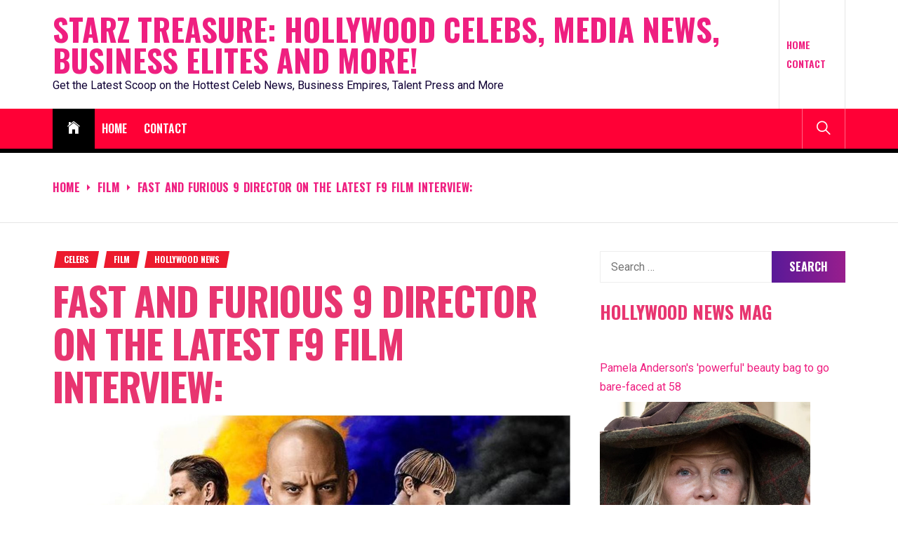

--- FILE ---
content_type: text/html; charset=UTF-8
request_url: https://www.starztreasure.com/fast-and-furious-9-director-on-the-latest-f9-film-interview/
body_size: 10331
content:
<!DOCTYPE html>
<html lang="en"
	prefix="og: https://ogp.me/ns#" >
<head>
    <meta charset="UTF-8">
    <meta name="viewport" content="width=device-width, initial-scale=1.0, maximum-scale=1.0, user-scalable=no"/>
    <link rel="profile" href="http://gmpg.org/xfn/11">
    <link rel="pingback" href="https://www.starztreasure.com/xmlrpc.php">
	<meta name="google-site-verification" content="BDodY58UOiYDJ8nRBdvBU08Ubp1hO8VMH53jsfjMo4Y" />
    <title>FAST AND FURIOUS 9 DIRECTOR ON THE LATEST F9 FILM INTERVIEW: - Starz Treasure: Hollywood CELEBS, Media News, Business Elites and More!</title>

		<!-- All in One SEO 4.1.0.1 -->
		<meta name="description" content="‘F9: The Fast Saga’ Director Justin Lin Breaks Down the Film’s New Trailer TAKE A LOOK BELOW:"/>
		<link rel="canonical" href="https://www.starztreasure.com/fast-and-furious-9-director-on-the-latest-f9-film-interview/" />
		<meta property="og:site_name" content="Starz Treasure: Hollywood CELEBS, Media News, Business Elites and More!   - Get the Latest Scoop on the Hottest Celeb News, Business Empires, Talent Press and More" />
		<meta property="og:type" content="article" />
		<meta property="og:title" content="FAST AND FURIOUS 9 DIRECTOR ON THE LATEST F9 FILM INTERVIEW: - Starz Treasure: Hollywood CELEBS, Media News, Business Elites and More!" />
		<meta property="og:description" content="‘F9: The Fast Saga’ Director Justin Lin Breaks Down the Film’s New Trailer TAKE A LOOK BELOW:" />
		<meta property="og:url" content="https://www.starztreasure.com/fast-and-furious-9-director-on-the-latest-f9-film-interview/" />
		<meta property="article:published_time" content="2021-02-04T22:53:00Z" />
		<meta property="article:modified_time" content="2021-04-17T23:24:31Z" />
		<meta name="twitter:card" content="summary" />
		<meta name="twitter:domain" content="www.starztreasure.com" />
		<meta name="twitter:title" content="FAST AND FURIOUS 9 DIRECTOR ON THE LATEST F9 FILM INTERVIEW: - Starz Treasure: Hollywood CELEBS, Media News, Business Elites and More!" />
		<meta name="twitter:description" content="‘F9: The Fast Saga’ Director Justin Lin Breaks Down the Film’s New Trailer TAKE A LOOK BELOW:" />
		<script type="application/ld+json" class="aioseo-schema">
			{"@context":"https:\/\/schema.org","@graph":[{"@type":"WebSite","@id":"https:\/\/www.starztreasure.com\/#website","url":"https:\/\/www.starztreasure.com\/","name":"Starz Treasure: Hollywood CELEBS, Media News, Business Elites and More!","description":"Get the Latest Scoop on the Hottest Celeb News, Business Empires, Talent Press and More","publisher":{"@id":"https:\/\/www.starztreasure.com\/#organization"}},{"@type":"Organization","@id":"https:\/\/www.starztreasure.com\/#organization","name":"Starz Treasure: Hollywood CELEBS, Media News, Business Elites and More!","url":"https:\/\/www.starztreasure.com\/"},{"@type":"BreadcrumbList","@id":"https:\/\/www.starztreasure.com\/fast-and-furious-9-director-on-the-latest-f9-film-interview\/#breadcrumblist","itemListElement":[{"@type":"ListItem","@id":"https:\/\/www.starztreasure.com\/#listItem","position":"1","item":{"@id":"https:\/\/www.starztreasure.com\/#item","name":"Home","description":"Starz Treasure: Hollywood CELEBS, Media News, Business Elites and More! Get the Latest Scoop on the Hottest Celeb News, Business Empires, Talent Press and More","url":"https:\/\/www.starztreasure.com\/"},"nextItem":"https:\/\/www.starztreasure.com\/fast-and-furious-9-director-on-the-latest-f9-film-interview\/#listItem"},{"@type":"ListItem","@id":"https:\/\/www.starztreasure.com\/fast-and-furious-9-director-on-the-latest-f9-film-interview\/#listItem","position":"2","item":{"@id":"https:\/\/www.starztreasure.com\/fast-and-furious-9-director-on-the-latest-f9-film-interview\/#item","name":"FAST AND FURIOUS 9 DIRECTOR ON THE LATEST F9 FILM INTERVIEW:","description":"\u2018F9: The Fast Saga\u2019 Director Justin Lin Breaks Down the Film\u2019s New Trailer TAKE A LOOK BELOW:","url":"https:\/\/www.starztreasure.com\/fast-and-furious-9-director-on-the-latest-f9-film-interview\/"},"previousItem":"https:\/\/www.starztreasure.com\/#listItem"}]},{"@type":"Person","@id":"https:\/\/www.starztreasure.com\/author\/admin\/#author","url":"https:\/\/www.starztreasure.com\/author\/admin\/","name":"admin","image":{"@type":"ImageObject","@id":"https:\/\/www.starztreasure.com\/fast-and-furious-9-director-on-the-latest-f9-film-interview\/#authorImage","url":"https:\/\/secure.gravatar.com\/avatar\/ca9f4474f432e0b4f7c71a57480c7695?s=96&d=mm&r=g","width":"96","height":"96","caption":"admin"}},{"@type":"WebPage","@id":"https:\/\/www.starztreasure.com\/fast-and-furious-9-director-on-the-latest-f9-film-interview\/#webpage","url":"https:\/\/www.starztreasure.com\/fast-and-furious-9-director-on-the-latest-f9-film-interview\/","name":"FAST AND FURIOUS 9 DIRECTOR ON THE LATEST F9 FILM INTERVIEW: - Starz Treasure: Hollywood CELEBS, Media News, Business Elites and More!","description":"\u2018F9: The Fast Saga\u2019 Director Justin Lin Breaks Down the Film\u2019s New Trailer TAKE A LOOK BELOW:","inLanguage":"en","isPartOf":{"@id":"https:\/\/www.starztreasure.com\/#website"},"breadcrumb":{"@id":"https:\/\/www.starztreasure.com\/fast-and-furious-9-director-on-the-latest-f9-film-interview\/#breadcrumblist"},"author":"https:\/\/www.starztreasure.com\/fast-and-furious-9-director-on-the-latest-f9-film-interview\/#author","creator":"https:\/\/www.starztreasure.com\/fast-and-furious-9-director-on-the-latest-f9-film-interview\/#author","image":{"@type":"ImageObject","@id":"https:\/\/www.starztreasure.com\/#mainImage","url":"https:\/\/www.starztreasure.com\/wp-content\/uploads\/2021\/04\/pjimage-49-2.jpg","width":"1200","height":"800"},"primaryImageOfPage":{"@id":"https:\/\/www.starztreasure.com\/fast-and-furious-9-director-on-the-latest-f9-film-interview\/#mainImage"},"datePublished":"2021-02-04T22:53:00+00:00","dateModified":"2021-04-17T23:24:31+00:00"},{"@type":"BlogPosting","@id":"https:\/\/www.starztreasure.com\/fast-and-furious-9-director-on-the-latest-f9-film-interview\/#blogposting","name":"FAST AND FURIOUS 9 DIRECTOR ON THE LATEST F9 FILM INTERVIEW: - Starz Treasure: Hollywood CELEBS, Media News, Business Elites and More!","description":"\u2018F9: The Fast Saga\u2019 Director Justin Lin Breaks Down the Film\u2019s New Trailer TAKE A LOOK BELOW:","headline":"FAST AND FURIOUS 9 DIRECTOR ON THE LATEST F9 FILM INTERVIEW:","author":{"@id":"https:\/\/www.starztreasure.com\/author\/admin\/#author"},"publisher":{"@id":"https:\/\/www.starztreasure.com\/#organization"},"datePublished":"2021-02-04T22:53:00+00:00","dateModified":"2021-04-17T23:24:31+00:00","articleSection":"Celebs, Film, Hollywood News, DIRECTOR FAST AND FURIOUS 9, FAST AND FURIOUS 9","mainEntityOfPage":{"@id":"https:\/\/www.starztreasure.com\/fast-and-furious-9-director-on-the-latest-f9-film-interview\/#webpage"},"isPartOf":{"@id":"https:\/\/www.starztreasure.com\/fast-and-furious-9-director-on-the-latest-f9-film-interview\/#webpage"},"image":{"@type":"ImageObject","@id":"https:\/\/www.starztreasure.com\/#articleImage","url":"https:\/\/www.starztreasure.com\/wp-content\/uploads\/2021\/04\/pjimage-49-2.jpg","width":"1200","height":"800"}}]}
		</script>
		<!-- All in One SEO -->


<!-- Open Graph Meta Tags generated by MashShare 3.7.9 - https://mashshare.net -->
<meta property="og:type" content="article" /> 
<meta property="og:title" content="FAST AND FURIOUS 9 DIRECTOR ON THE LATEST F9 FILM INTERVIEW:" />
<meta property="og:description" content="'F9: The Fast Saga' Director Justin Lin Breaks Down the Film's New Trailer TAKE A LOOK BELOW:      https://www.youtube.com/watch?v=5PvfDJf1eGg" />
<meta property="og:image" content="https://www.starztreasure.com/wp-content/uploads/2021/04/pjimage-49-2.jpg" />
<meta property="og:url" content="https://www.starztreasure.com/fast-and-furious-9-director-on-the-latest-f9-film-interview/" />
<meta property="og:site_name" content="Starz Treasure: Hollywood CELEBS, Media News, Business Elites and More!  " />
<meta property="article:published_time" content="2021-02-04T22:53:00+00:00" />
<meta property="article:modified_time" content="2021-04-17T23:24:31+00:00" />
<meta property="og:updated_time" content="2021-04-17T23:24:31+00:00" />
<!-- Open Graph Meta Tags generated by MashShare 3.7.9 - https://www.mashshare.net -->
<!-- Twitter Card generated by MashShare 3.7.9 - https://www.mashshare.net -->
<meta property="og:image:width" content="1200" />
<meta property="og:image:height" content="800" />
<meta name="twitter:card" content="summary_large_image">
<meta name="twitter:title" content="FAST AND FURIOUS 9 DIRECTOR ON THE LATEST F9 FILM INTERVIEW:">
<meta name="twitter:description" content="'F9: The Fast Saga' Director Justin Lin Breaks Down the Film's New Trailer TAKE A LOOK BELOW:      https://www.youtube.com/watch?v=5PvfDJf1eGg">
<meta name="twitter:image" content="https://www.starztreasure.com/wp-content/uploads/2021/04/pjimage-49-2.jpg">
<!-- Twitter Card generated by MashShare 3.7.9 - https://www.mashshare.net -->

<link rel='dns-prefetch' href='//fonts.googleapis.com' />
<link rel='dns-prefetch' href='//s.w.org' />
<link rel="alternate" type="application/rss+xml" title="Starz Treasure: Hollywood CELEBS, Media News, Business Elites and More!   &raquo; Feed" href="https://www.starztreasure.com/feed/" />
<link rel="alternate" type="application/rss+xml" title="Starz Treasure: Hollywood CELEBS, Media News, Business Elites and More!   &raquo; Comments Feed" href="https://www.starztreasure.com/comments/feed/" />
<link rel="alternate" type="application/rss+xml" title="Starz Treasure: Hollywood CELEBS, Media News, Business Elites and More!   &raquo; FAST AND FURIOUS 9 DIRECTOR ON THE LATEST F9 FILM INTERVIEW: Comments Feed" href="https://www.starztreasure.com/fast-and-furious-9-director-on-the-latest-f9-film-interview/feed/" />
		<!-- This site uses the Google Analytics by MonsterInsights plugin v7.17.0 - Using Analytics tracking - https://www.monsterinsights.com/ -->
		<!-- Note: MonsterInsights is not currently configured on this site. The site owner needs to authenticate with Google Analytics in the MonsterInsights settings panel. -->
					<!-- No UA code set -->
				<!-- / Google Analytics by MonsterInsights -->
				<script type="text/javascript">
			window._wpemojiSettings = {"baseUrl":"https:\/\/s.w.org\/images\/core\/emoji\/13.0.1\/72x72\/","ext":".png","svgUrl":"https:\/\/s.w.org\/images\/core\/emoji\/13.0.1\/svg\/","svgExt":".svg","source":{"concatemoji":"https:\/\/www.starztreasure.com\/wp-includes\/js\/wp-emoji-release.min.js?ver=5.7.14"}};
			!function(e,a,t){var n,r,o,i=a.createElement("canvas"),p=i.getContext&&i.getContext("2d");function s(e,t){var a=String.fromCharCode;p.clearRect(0,0,i.width,i.height),p.fillText(a.apply(this,e),0,0);e=i.toDataURL();return p.clearRect(0,0,i.width,i.height),p.fillText(a.apply(this,t),0,0),e===i.toDataURL()}function c(e){var t=a.createElement("script");t.src=e,t.defer=t.type="text/javascript",a.getElementsByTagName("head")[0].appendChild(t)}for(o=Array("flag","emoji"),t.supports={everything:!0,everythingExceptFlag:!0},r=0;r<o.length;r++)t.supports[o[r]]=function(e){if(!p||!p.fillText)return!1;switch(p.textBaseline="top",p.font="600 32px Arial",e){case"flag":return s([127987,65039,8205,9895,65039],[127987,65039,8203,9895,65039])?!1:!s([55356,56826,55356,56819],[55356,56826,8203,55356,56819])&&!s([55356,57332,56128,56423,56128,56418,56128,56421,56128,56430,56128,56423,56128,56447],[55356,57332,8203,56128,56423,8203,56128,56418,8203,56128,56421,8203,56128,56430,8203,56128,56423,8203,56128,56447]);case"emoji":return!s([55357,56424,8205,55356,57212],[55357,56424,8203,55356,57212])}return!1}(o[r]),t.supports.everything=t.supports.everything&&t.supports[o[r]],"flag"!==o[r]&&(t.supports.everythingExceptFlag=t.supports.everythingExceptFlag&&t.supports[o[r]]);t.supports.everythingExceptFlag=t.supports.everythingExceptFlag&&!t.supports.flag,t.DOMReady=!1,t.readyCallback=function(){t.DOMReady=!0},t.supports.everything||(n=function(){t.readyCallback()},a.addEventListener?(a.addEventListener("DOMContentLoaded",n,!1),e.addEventListener("load",n,!1)):(e.attachEvent("onload",n),a.attachEvent("onreadystatechange",function(){"complete"===a.readyState&&t.readyCallback()})),(n=t.source||{}).concatemoji?c(n.concatemoji):n.wpemoji&&n.twemoji&&(c(n.twemoji),c(n.wpemoji)))}(window,document,window._wpemojiSettings);
		</script>
		<style type="text/css">
img.wp-smiley,
img.emoji {
	display: inline !important;
	border: none !important;
	box-shadow: none !important;
	height: 1em !important;
	width: 1em !important;
	margin: 0 .07em !important;
	vertical-align: -0.1em !important;
	background: none !important;
	padding: 0 !important;
}
</style>
	<link rel='stylesheet' id='wp-block-library-css'  href='https://www.starztreasure.com/wp-includes/css/dist/block-library/style.min.css?ver=5.7.14' type='text/css' media='all' />
<link rel='stylesheet' id='mashsb-styles-css'  href='https://www.starztreasure.com/wp-content/plugins/mashsharer/assets/css/mashsb.min.css?ver=3.7.9' type='text/css' media='all' />
<style id='mashsb-styles-inline-css' type='text/css'>
.mashsb-count {color:#cccccc;}@media only screen and (min-width:568px){.mashsb-buttons a {min-width: 177px;}}
</style>
<link rel='stylesheet' id='rss-retriever-css'  href='https://www.starztreasure.com/wp-content/plugins/wp-rss-retriever/inc/css/rss-retriever.css?ver=1.6.5' type='text/css' media='all' />
<link rel='stylesheet' id='true-news-google-fonts-css'  href='https://fonts.googleapis.com/css?family=Roboto:300,300i,400,400i,500,500i,700,700i|Oswald:400,500,600,700&#038;display=swap' type='text/css' media='all' />
<link rel='stylesheet' id='ionicons-css'  href='https://www.starztreasure.com/wp-content/themes/true-news/assets/libraries/ionicons/css/ionicons.min.css?ver=5.7.14' type='text/css' media='all' />
<link rel='stylesheet' id='magnific-popup-css'  href='https://www.starztreasure.com/wp-content/themes/true-news/assets/libraries/magnific-popup/magnific-popup.css?ver=5.7.14' type='text/css' media='all' />
<link rel='stylesheet' id='slick-css'  href='https://www.starztreasure.com/wp-content/themes/true-news/assets/libraries/slick/css/slick.min.css?ver=5.7.14' type='text/css' media='all' />
<link rel='stylesheet' id='true-news-style-css'  href='https://www.starztreasure.com/wp-content/themes/true-news/style.css?ver=5.7.14' type='text/css' media='all' />
<style id='true-news-style-inline-css' type='text/css'>
body, input, select, textarea{color:#100035}a, a:visited{color:#ef1f80}h1, h2, h3, h4, h5, h6, .entry-title a, .twp-latest-tab ul li .twp-latest-filter{color:#e83570}
</style>
<link rel='stylesheet' id='recent-posts-widget-with-thumbnails-public-style-css'  href='https://www.starztreasure.com/wp-content/plugins/recent-posts-widget-with-thumbnails/public.css?ver=7.0.2' type='text/css' media='all' />
<script type='text/javascript' src='https://www.starztreasure.com/wp-includes/js/jquery/jquery.min.js?ver=3.5.1' id='jquery-core-js'></script>
<script type='text/javascript' src='https://www.starztreasure.com/wp-includes/js/jquery/jquery-migrate.min.js?ver=3.3.2' id='jquery-migrate-js'></script>
<script type='text/javascript' id='mashsb-js-extra'>
/* <![CDATA[ */
var mashsb = {"shares":"61","round_shares":"1","animate_shares":"1","dynamic_buttons":"0","share_url":"https:\/\/www.starztreasure.com\/fast-and-furious-9-director-on-the-latest-f9-film-interview\/","title":"FAST+AND+FURIOUS+9+DIRECTOR+ON+THE+LATEST+F9+FILM+INTERVIEW%3A","image":"https:\/\/www.starztreasure.com\/wp-content\/uploads\/2021\/04\/pjimage-49-2.jpg","desc":"'F9: The Fast Saga' Director Justin Lin Breaks Down the Film's New Trailer TAKE A LOOK BELOW: \n\n\n\n\nhttps:\/\/www.youtube.com\/watch?v=5PvfDJf1eGg","hashtag":"","subscribe":"content","subscribe_url":"","activestatus":"1","singular":"1","twitter_popup":"1","refresh":"0","nonce":"0a9c84ac97","postid":"93","servertime":"1768844412","ajaxurl":"https:\/\/www.starztreasure.com\/wp-admin\/admin-ajax.php"};
/* ]]> */
</script>
<script type='text/javascript' src='https://www.starztreasure.com/wp-content/plugins/mashsharer/assets/js/mashsb.min.js?ver=3.7.9' id='mashsb-js'></script>
<script type='text/javascript' src='https://www.starztreasure.com/wp-content/plugins/cornerstone/js/lib.core.js?ver=0.7.8' id='cnr_core-js'></script>
<link rel="https://api.w.org/" href="https://www.starztreasure.com/wp-json/" /><link rel="alternate" type="application/json" href="https://www.starztreasure.com/wp-json/wp/v2/posts/93" /><link rel="EditURI" type="application/rsd+xml" title="RSD" href="https://www.starztreasure.com/xmlrpc.php?rsd" />
<link rel="wlwmanifest" type="application/wlwmanifest+xml" href="https://www.starztreasure.com/wp-includes/wlwmanifest.xml" /> 
<meta name="generator" content="WordPress 5.7.14" />
<link rel='shortlink' href='https://www.starztreasure.com/?p=93' />
<link rel="alternate" type="application/json+oembed" href="https://www.starztreasure.com/wp-json/oembed/1.0/embed?url=https%3A%2F%2Fwww.starztreasure.com%2Ffast-and-furious-9-director-on-the-latest-f9-film-interview%2F" />
<link rel="alternate" type="text/xml+oembed" href="https://www.starztreasure.com/wp-json/oembed/1.0/embed?url=https%3A%2F%2Fwww.starztreasure.com%2Ffast-and-furious-9-director-on-the-latest-f9-film-interview%2F&#038;format=xml" />
<link rel="pingback" href="https://www.starztreasure.com/xmlrpc.php"><script type="text/javascript">/* <![CDATA[ */(function($){if ( CNR ) $.extend(CNR, {"context":["public","user_guest"]});})(jQuery);/* ]]> */</script>
<link rel="icon" href="https://www.starztreasure.com/wp-content/uploads/2021/04/cropped-high-voltage_26a1-32x32.png" sizes="32x32" />
<link rel="icon" href="https://www.starztreasure.com/wp-content/uploads/2021/04/cropped-high-voltage_26a1-192x192.png" sizes="192x192" />
<link rel="apple-touch-icon" href="https://www.starztreasure.com/wp-content/uploads/2021/04/cropped-high-voltage_26a1-180x180.png" />
<meta name="msapplication-TileImage" content="https://www.starztreasure.com/wp-content/uploads/2021/04/cropped-high-voltage_26a1-270x270.png" />
</head>
<body class="post-template-default single single-post postid-93 single-format-standard column-layout-2 right-sidebar">


<div id="page" class="site">
    <a class="skip-link screen-reader-text" href="#content">Skip to content</a>
    <div class="twp-site-wrapper">

        
        <div class="twp-site-content">

        <header id="masthead" class="site-header header-affix site-header-1" role="banner">

           <div class="header-affixbar header-affix-follow">
            <div class="wrapper">
                <div class="twp-row-flex">
                    <div class="topbar-left">
                        <div class="site-branding affix-site-branding">
                                                                <div class="site-title twp-affix-title">
                                        <a href="https://www.starztreasure.com/" rel="home">Starz Treasure: Hollywood CELEBS, Media News, Business Elites and More!  </a>
                                    </div>
                                                        </div>
                    </div>
                    <div class="topbar-center">
                        <div class="topbar-items">
                            <div class="topbar-item">
                                        <div class="twp-mid-affixbar">
            <div id="twp-current-read">

                <div id="twp-current-read-bg" class="twp-read-slideup current-read-animated"></div>
                
                    <span class="current-news-title twp-delay-animated1">
                      Reading Now                    </span>
                    <span class="breaking-news-headline twp-delay-animated2 twp-read-fadein current-read-marquee">
                        FAST AND FURIOUS 9 DIRECTOR ON THE LATEST F9 FILM INTERVIEW:                    </span>

                
            </div>
        </div>
                                </div>
                        </div>
                    </div>
                    <div class="topbar-right">
                        <div class="topbar-items">
                            <div class="topbar-item">
                                <div class="social-icons">
                                                                    </div>
                            </div>
                        </div>
                    </div>
                </div>
            </div>
        </div>
    
    <div class="header-topbar header-border">
        <div class="wrapper">
            <div class="twp-row-flex">
                <div class="topbar-left">
                    
        <div class="site-branding">

            
                <div class="site-title"><a href="https://www.starztreasure.com/" rel="home">Starz Treasure: Hollywood CELEBS, Media News, Business Elites and More!  </a>
                </div>

            
                <p class="site-description">Get the Latest Scoop on the Hottest Celeb News, Business Empires, Talent Press and More</p>

            
        </div><!-- .site-branding -->
                        </div>

                <div class="topbar-right">
                    <div class="topbar-items">
                                    <div class="topbar-item">
                <div class="twp-topnav-area">
                    <div class="menu"><ul id="top-menu" class="menu"><li id="menu-item-171" class="menu-item menu-item-type-custom menu-item-object-custom menu-item-home menu-item-171"><div class="submenu-wrapper"><a href="https://www.starztreasure.com/">Home</a></div><!-- .submenu-wrapper --></li>
<li id="menu-item-172" class="menu-item menu-item-type-custom menu-item-object-custom menu-item-172"><div class="submenu-wrapper"><a href="https://www.starztreasure.com/contact/">CONTACT</a></div><!-- .submenu-wrapper --></li>
</ul></div>                </div>
            </div>

                                
                            </div>
                </div>
            </div>
        </div>
    </div>

    <div class="header-navigation header-bg header-affix-follow header-affixnav header-border">
        <div class="wrapper">
            <div class="twp-row-flex">

                        <nav id="site-navigation" class="main-navigation" role="navigation">
            <button type="button" id="toggle-target" class="twp-btn toggle-menu twp-btn-transparent" aria-controls="primary-menu" aria-expanded="false">
                 <span class="screen-reader-text">
                    Primary Menu                </span>
                <i class="ham"></i>
            </button>
            <div class="twp-navigation-area">
                <div class="menu"><ul id="primary-menu" class="menu"><li class="brand-home"><a title="Home" href="https://www.starztreasure.com"><span class='icon ion-ios-home'></span></a></li><li class="menu-item menu-item-type-custom menu-item-object-custom menu-item-home menu-item-171"><div class="submenu-wrapper"><a href="https://www.starztreasure.com/">Home</a></div><!-- .submenu-wrapper --></li>
<li class="menu-item menu-item-type-custom menu-item-object-custom menu-item-172"><div class="submenu-wrapper"><a href="https://www.starztreasure.com/contact/">CONTACT</a></div><!-- .submenu-wrapper --></li>
</ul></div>            </div>
        </nav>
        
                <div class="nav-right">
                    <div class="navbar-items">
                                
        
        
                    <div class="navbar-item">
                <button type="button" id="icon-search" class="twp-btn twp-navbar-btn twp-btn-transparent">
                    <i class="ion ion-ios-search meta-icon meta-icon-large"></i>
                </button>
            </div>
                            </div>
                </div>
                
            </div>
        </div>
    </div>

        </header>
        
        <div id="content" class="site-content">

        
            <div class="block-elements block-elements-breadcrumb">
                <div class="wrapper">

                    <nav role="navigation" aria-label="Breadcrumbs" class="breadcrumb-trail breadcrumbs" itemprop="breadcrumb"><ul class="trail-items" itemscope itemtype="http://schema.org/BreadcrumbList"><meta name="numberOfItems" content="3" /><meta name="itemListOrder" content="Ascending" /><li itemprop="itemListElement" itemscope itemtype="http://schema.org/ListItem" class="trail-item trail-begin"><a href="https://www.starztreasure.com/" rel="home" itemprop="item"><span itemprop="name">Home</span></a><meta itemprop="position" content="1" /></li><li itemprop="itemListElement" itemscope itemtype="http://schema.org/ListItem" class="trail-item"><a href="https://www.starztreasure.com/category/film/" itemprop="item"><span itemprop="name">Film</span></a><meta itemprop="position" content="2" /></li><li itemprop="itemListElement" itemscope itemtype="http://schema.org/ListItem" class="trail-item trail-end"><a href="https://www.starztreasure.com/fast-and-furious-9-director-on-the-latest-f9-film-interview/" itemprop="item"><span itemprop="name">FAST AND FURIOUS 9 DIRECTOR ON THE LATEST F9 FILM INTERVIEW:</span></a><meta itemprop="position" content="3" /></li></ul></nav>
                    
                        
                        
                </div>
            </div>
        	<div class="block-elements block-elements-single">
		<div class="wrapper">
			<div class="twp-row">

				<div id="primary" class="content-area ">
					<main id="main" class="site-main" role="main">

						
<article id="post-93" class="post-93 post type-post status-publish format-standard has-post-thumbnail hentry category-celebs category-film category-hollywood-news tag-director-fast-and-furious-9 tag-fast-and-furious-9">


        <div class="meta-categories-3">

            <div class="entry-meta entry-meta-categories"><span class="cat-links"><ul class="post-categories">
	<li><a href="https://www.starztreasure.com/category/celebs/" rel="category tag">Celebs</a></li>
	<li><a href="https://www.starztreasure.com/category/film/" rel="category tag">Film</a></li>
	<li><a href="https://www.starztreasure.com/category/hollywood-news/" rel="category tag">Hollywood News</a></li></ul></span></div>
        </div>

		<header class="entry-header entry-header-1">

			<h1 class="entry-title">

	            FAST AND FURIOUS 9 DIRECTOR ON THE LATEST F9 FILM INTERVIEW:
	            
	        </h1>

		</header>

	
	
		<div class="post-thumbnail">

			
				
                
                    <img src="https://www.starztreasure.com/wp-content/uploads/2021/04/pjimage-49-2.jpg"  title="FAST AND FURIOUS 9 DIRECTOR ON THE LATEST F9 FILM INTERVIEW:" alt="FAST AND FURIOUS 9 DIRECTOR ON THE LATEST F9 FILM INTERVIEW:">

                
            
			
		</div>

		
	<div class="twp-content-wraper">

		
		
			<div class="entry-content">

				<aside class="mashsb-container mashsb-main mashsb-stretched"><div class="mashsb-box"><div class="mashsb-count mash-large" style="float:left;"><div class="counts mashsbcount">61</div><span class="mashsb-sharetext">SOCIAL SHARES</span></div><div class="mashsb-buttons"><a class="mashicon-facebook mash-large mash-center mashsb-noshadow" href="https://www.facebook.com/sharer.php?u=https%3A%2F%2Fwww.starztreasure.com%2Ffast-and-furious-9-director-on-the-latest-f9-film-interview%2F" target="_top" rel="nofollow"><span class="icon"></span><span class="text">Share</span></a><a class="mashicon-twitter mash-large mash-center mashsb-noshadow" href="https://twitter.com/intent/tweet?text=FAST%20AND%20FURIOUS%209%20DIRECTOR%20ON%20THE%20LATEST%20F9%20FILM%20INTERVIEW%3A&url=https://www.starztreasure.com/fast-and-furious-9-director-on-the-latest-f9-film-interview/" target="_top" rel="nofollow"><span class="icon"></span><span class="text">Tweet</span></a><div class="onoffswitch2 mash-large mashsb-noshadow" style="display:none;"></div></div>
            </div>
                <div style="clear:both;"></div><div class="mashsb-toggle-container"></div></aside>
            <!-- Share buttons by mashshare.net - Version: 3.7.9-->
<p><strong>&#8216;F9: The Fast Saga&#8217; Director Justin Lin Breaks Down the Film&#8217;s New Trailer</strong> TAKE A LOOK BELOW: </p>



<figure class="wp-block-embed is-type-video is-provider-youtube wp-block-embed-youtube wp-embed-aspect-16-9 wp-has-aspect-ratio"><div class="wp-block-embed__wrapper">
<iframe loading="lazy" title="&#039;F9: The Fast Saga&#039; Director Justin Lin Breaks Down the Film&#039;s New Trailer" width="1000" height="563" src="https://www.youtube.com/embed/5PvfDJf1eGg?feature=oembed" frameborder="0" allow="accelerometer; autoplay; clipboard-write; encrypted-media; gyroscope; picture-in-picture" allowfullscreen></iframe>
</div></figure>

			</div>


		
		
	</div>


</article>


<div id="comments" class="comments-area ">

		<div id="respond" class="comment-respond">
		<h3 id="reply-title" class="comment-reply-title">Leave a Reply <small><a rel="nofollow" id="cancel-comment-reply-link" href="/fast-and-furious-9-director-on-the-latest-f9-film-interview/#respond" style="display:none;">Cancel reply</a></small></h3><form action="https://www.starztreasure.com/wp-comments-post.php" method="post" id="commentform" class="comment-form" novalidate><p class="comment-notes"><span id="email-notes">Your email address will not be published.</span> Required fields are marked <span class="required">*</span></p><p class="comment-form-comment"><label for="comment">Comment</label> <textarea id="comment" name="comment" cols="45" rows="8" maxlength="65525" required="required"></textarea></p><p class="comment-form-author"><label for="author">Name <span class="required">*</span></label> <input id="author" name="author" type="text" value="" size="30" maxlength="245" required='required' /></p>
<p class="comment-form-email"><label for="email">Email <span class="required">*</span></label> <input id="email" name="email" type="email" value="" size="30" maxlength="100" aria-describedby="email-notes" required='required' /></p>
<p class="comment-form-url"><label for="url">Website</label> <input id="url" name="url" type="url" value="" size="30" maxlength="200" /></p>
<p class="comment-form-cookies-consent"><input id="wp-comment-cookies-consent" name="wp-comment-cookies-consent" type="checkbox" value="yes" /> <label for="wp-comment-cookies-consent">Save my name, email, and website in this browser for the next time I comment.</label></p>
<p class="form-submit"><input name="submit" type="submit" id="submit" class="submit" value="Post Comment" /> <input type='hidden' name='comment_post_ID' value='93' id='comment_post_ID' />
<input type='hidden' name='comment_parent' id='comment_parent' value='0' />
</p></form>	</div><!-- #respond -->
	
</div>
            <div class="twp-related-article">
                <div class="twp-row twp-row-small">

                    
                        <div class="column column-4 column-md-10 column-sm-10">
                            <div class="content-main">
                                <div class="content-panel">
                                    <article class="news-article">
                                        <div class="news-article-panel">

                                                                                            <div class="entry-image">
                                                    
                
                    <img src="https://www.starztreasure.com/wp-content/uploads/2026/01/jack-014-480x298.jpg"  title="Entertainment News: Rising Actor Jack Glass Confirms New Film Projects!" alt="Entertainment News: Rising Actor Jack Glass Confirms New Film Projects!">

                
            
                                                    <div class="meta-categories-2">
                                                        <div class="entry-meta entry-meta-categories"><span class="cat-links"><ul class="post-categories">
	<li><a href="https://www.starztreasure.com/category/hollywood-news/" rel="category tag">Hollywood News</a></li></ul></span></div>                                                    </div>
                                                </div>
                                            
                                            <div class="entry-details">
                                                
                                                <h3 class="entry-title entry-title-medium">
                                                    <a href="https://www.starztreasure.com/entertainment-news-rising-actor-jack-glass-confirms-new-film-projects/" rel="bookmark" title="Entertainment News: Rising Actor Jack Glass Confirms New Film Projects!">Entertainment News: Rising Actor Jack Glass Confirms New Film Projects!</a>
                                                </h3>

                                                <div class="entry-meta"><p>Born and raised in Melbourne and now based in Sydney, Jack Glass is a rising talent whose approach to acting is grounded in growth, discipline,...</p>
                                            </div>

                                        </div>
                                    </article>
                                </div>
                            </div>
                        </div>

                                        
                                            <div class="column column-6 column-md-10 column-sm-10">
                            <div class="twp-row twp-row-small">
                                                                    <div class="column column-5 column-md-5 column-sm-5">
                                        <div class="content-main">
                                            <div class="content-panel">
                                                <article class="news-article">
                                                    <div class="news-article-panel">
                                                                                                                    <div class="entry-image">

                                                                
                
                    <img src="https://www.starztreasure.com/wp-content/uploads/2025/12/kody-012-480x298.jpg"  title="ENTERTAINMENT NEWS: ACTOR KODY POISSON CONFIRMS NEW CRAVE-TV COMMERCIAL &#038; MORE!" alt="ENTERTAINMENT NEWS: ACTOR KODY POISSON CONFIRMS NEW CRAVE-TV COMMERCIAL &#038; MORE!">

                
            
                                                                <div class="meta-categories-2">
                                                                    <div class="entry-meta entry-meta-categories"><span class="cat-links"><ul class="post-categories">
	<li><a href="https://www.starztreasure.com/category/hollywood-news/" rel="category tag">Hollywood News</a></li></ul></span></div>                                                                </div>
                                                            </div>
                                                                                                                <div class="entry-details">
                                                            <h3 class="entry-title entry-title-small">
                                                                <a href="https://www.starztreasure.com/entertainment-news-actor-kody-poisson-confirms-new-crave-tv-commercial-more/" rel="bookmark" title="ENTERTAINMENT NEWS: ACTOR KODY POISSON CONFIRMS NEW CRAVE-TV COMMERCIAL &#038; MORE!">ENTERTAINMENT NEWS: ACTOR KODY POISSON CONFIRMS NEW CRAVE-TV COMMERCIAL &#038; MORE!</a>
                                                            </h3>
                                                            <div class="entry-meta">                                                        </div>
                                                    </div>
                                                </article>
                                            </div>
                                        </div>
                                    </div>
                                                                    <div class="column column-5 column-md-5 column-sm-5">
                                        <div class="content-main">
                                            <div class="content-panel">
                                                <article class="news-article">
                                                    <div class="news-article-panel">
                                                                                                                    <div class="entry-image">

                                                                
                
                    <img src="https://www.starztreasure.com/wp-content/uploads/2025/12/1-24-480x298.jpg"  title="UPCOMING FILM RELEASE: Mitch Alcala Steps Into Dual Roles in &#8220;The Airdrop&#8221;" alt="UPCOMING FILM RELEASE: Mitch Alcala Steps Into Dual Roles in &#8220;The Airdrop&#8221;">

                
            
                                                                <div class="meta-categories-2">
                                                                    <div class="entry-meta entry-meta-categories"><span class="cat-links"><ul class="post-categories">
	<li><a href="https://www.starztreasure.com/category/hollywood-news/" rel="category tag">Hollywood News</a></li></ul></span></div>                                                                </div>
                                                            </div>
                                                                                                                <div class="entry-details">
                                                            <h3 class="entry-title entry-title-small">
                                                                <a href="https://www.starztreasure.com/upcoming-film-release-mitch-alcala-steps-into-dual-roles-in-the-airdrop/" rel="bookmark" title="UPCOMING FILM RELEASE: Mitch Alcala Steps Into Dual Roles in &#8220;The Airdrop&#8221;">UPCOMING FILM RELEASE: Mitch Alcala Steps Into Dual Roles in &#8220;The Airdrop&#8221;</a>
                                                            </h3>
                                                            <div class="entry-meta">                                                        </div>
                                                    </div>
                                                </article>
                                            </div>
                                        </div>
                                    </div>
                                                                    <div class="column column-5 column-md-5 column-sm-5">
                                        <div class="content-main">
                                            <div class="content-panel">
                                                <article class="news-article">
                                                    <div class="news-article-panel">
                                                                                                                    <div class="entry-image">

                                                                
                
                    <img src="https://www.starztreasure.com/wp-content/uploads/2025/12/monet-009-480x298.jpg"  title="EXCLUSIVE MUSIC RELEASE: Monet Bagneris Brings Joy to the Holidays with &#8220;Can&#8217;t Wait for Santa”" alt="EXCLUSIVE MUSIC RELEASE: Monet Bagneris Brings Joy to the Holidays with &#8220;Can&#8217;t Wait for Santa”">

                
            
                                                                <div class="meta-categories-2">
                                                                    <div class="entry-meta entry-meta-categories"><span class="cat-links"><ul class="post-categories">
	<li><a href="https://www.starztreasure.com/category/hollywood-news/" rel="category tag">Hollywood News</a></li></ul></span></div>                                                                </div>
                                                            </div>
                                                                                                                <div class="entry-details">
                                                            <h3 class="entry-title entry-title-small">
                                                                <a href="https://www.starztreasure.com/exclusive-music-release-monet-bagneris-cant-wait-for-santa/" rel="bookmark" title="EXCLUSIVE MUSIC RELEASE: Monet Bagneris Brings Joy to the Holidays with &#8220;Can&#8217;t Wait for Santa”">EXCLUSIVE MUSIC RELEASE: Monet Bagneris Brings Joy to the Holidays with &#8220;Can&#8217;t Wait for Santa”</a>
                                                            </h3>
                                                            <div class="entry-meta">                                                        </div>
                                                    </div>
                                                </article>
                                            </div>
                                        </div>
                                    </div>
                                                                    <div class="column column-5 column-md-5 column-sm-5">
                                        <div class="content-main">
                                            <div class="content-panel">
                                                <article class="news-article">
                                                    <div class="news-article-panel">
                                                                                                                    <div class="entry-image">

                                                                
                
                    <img src="https://www.starztreasure.com/wp-content/uploads/2025/11/the-audition-2-480x298.jpg"  title="Entertainment News: &#8220;The Audition&#8221; Now Released | Joseph Cohen Delivers a Powerful Performance in this Psychological Drama of Ambition and Collapse" alt="Entertainment News: &#8220;The Audition&#8221; Now Released | Joseph Cohen Delivers a Powerful Performance in this Psychological Drama of Ambition and Collapse">

                
            
                                                                <div class="meta-categories-2">
                                                                    <div class="entry-meta entry-meta-categories"><span class="cat-links"><ul class="post-categories">
	<li><a href="https://www.starztreasure.com/category/hollywood-news/" rel="category tag">Hollywood News</a></li></ul></span></div>                                                                </div>
                                                            </div>
                                                                                                                <div class="entry-details">
                                                            <h3 class="entry-title entry-title-small">
                                                                <a href="https://www.starztreasure.com/entertainment-news-the-audition-now-released-joseph-cohen-delivers-a-powerful-performance-in-this-psychological-drama-of-ambition-and-collapse/" rel="bookmark" title="Entertainment News: &#8220;The Audition&#8221; Now Released | Joseph Cohen Delivers a Powerful Performance in this Psychological Drama of Ambition and Collapse">Entertainment News: &#8220;The Audition&#8221; Now Released | Joseph Cohen Delivers a Powerful Performance in this Psychological Drama of Ambition and Collapse</a>
                                                            </h3>
                                                            <div class="entry-meta">                                                        </div>
                                                    </div>
                                                </article>
                                            </div>
                                        </div>
                                    </div>
                                                            </div>
                        </div>
                                        </div>
            </div>
            
	<nav class="navigation post-navigation" role="navigation" aria-label="Posts">
		<h2 class="screen-reader-text">Post navigation</h2>
		<div class="nav-links"><div class="nav-previous"><a href="https://www.starztreasure.com/jimmy-kimmel-live-video-bill-skarsgard-on-playing-pennywise-the-clown/" rel="prev">Jimmy Kimmel Live- VIDEO: Bill Skarsgård on Playing Pennywise the Clown</a></div><div class="nav-next"><a href="https://www.starztreasure.com/drew-barrymore-interviews-khloe-kardashian/" rel="next">DREW BARRYMORE INTERVIEWS KHLOE KARDASHIAN</a></div></div>
	</nav>
					</main>
				</div>

				<aside id="twp-aside-primary" class="widget-area widget-area-1 " role="complementary"><div id="search-2" class="widget widget_search"><form role="search" method="get" class="search-form" action="https://www.starztreasure.com/">
				<label>
					<span class="screen-reader-text">Search for:</span>
					<input type="search" class="search-field" placeholder="Search &hellip;" value="" name="s" />
				</label>
				<input type="submit" class="search-submit" value="Search" />
			</form></div><div id="text-7" class="widget widget_text"><h2 class="widget-title">Hollywood News Mag</h2>			<div class="textwidget"><div class="wprss_ajax" data-id="rss89d59c6118"><img src="https://www.starztreasure.com/wp-content/plugins/wp-rss-retriever/inc/imgs/ajax-loader.gif" alt="Loading RSS Feed" width="16" height="16"></div>
</div>
		</div>
		<div id="recent-posts-2" class="widget widget_recent_entries">
		<h2 class="widget-title">Recent Posts</h2>
		<ul>
											<li>
					<a href="https://www.starztreasure.com/entertainment-news-rising-actor-jack-glass-confirms-new-film-projects/">Entertainment News: Rising Actor Jack Glass Confirms New Film Projects!</a>
									</li>
											<li>
					<a href="https://www.starztreasure.com/entertainment-news-actor-kody-poisson-confirms-new-crave-tv-commercial-more/">ENTERTAINMENT NEWS: ACTOR KODY POISSON CONFIRMS NEW CRAVE-TV COMMERCIAL &#038; MORE!</a>
									</li>
											<li>
					<a href="https://www.starztreasure.com/upcoming-film-release-mitch-alcala-steps-into-dual-roles-in-the-airdrop/">UPCOMING FILM RELEASE: Mitch Alcala Steps Into Dual Roles in &#8220;The Airdrop&#8221;</a>
									</li>
											<li>
					<a href="https://www.starztreasure.com/exclusive-music-release-monet-bagneris-cant-wait-for-santa/">EXCLUSIVE MUSIC RELEASE: Monet Bagneris Brings Joy to the Holidays with &#8220;Can&#8217;t Wait for Santa”</a>
									</li>
											<li>
					<a href="https://www.starztreasure.com/entertainment-news-the-audition-now-released-joseph-cohen-delivers-a-powerful-performance-in-this-psychological-drama-of-ambition-and-collapse/">Entertainment News: &#8220;The Audition&#8221; Now Released | Joseph Cohen Delivers a Powerful Performance in this Psychological Drama of Ambition and Collapse</a>
									</li>
					</ul>

		</div></aside>
			</div>
		</div>
	</div>

<div class="tooltipOuter">
    <div class="tooltipInner"></div>
</div>
    <div class="twp-read-later-notification"></div>
</div>



        <div class="popup-search">
            <div class="table-align">
                <div class="table-align-cell v-align-middle">
                    <a class="skip-link-search" href="javascript:void(0)"></a>
                    <button type="button" id="search-closer" class="close-popup twp-btn-transparent"></button>
                    <form role="search" method="get" class="search-form" action="https://www.starztreasure.com/">
				<label>
					<span class="screen-reader-text">Search for:</span>
					<input type="search" class="search-field" placeholder="Search &hellip;" value="" name="s" />
				</label>
				<input type="submit" class="search-submit" value="Search" />
			</form>                </div>
            </div>
        </div>

    
<footer id="colophon" class="site-footer" role="contentinfo">

    
    <div class="footer-area footer-lower-area">

        <div class="wrapper">
            <div class="twp-row">

                <div class="column column-quarter">
                    
        <div class="site-branding">

            
                <div class="site-title"><a href="https://www.starztreasure.com/" rel="home">Starz Treasure: Hollywood CELEBS, Media News, Business Elites and More!  </a>
                </div>

            
                <p class="site-description">Get the Latest Scoop on the Hottest Celeb News, Business Empires, Talent Press and More</p>

            
        </div><!-- .site-branding -->
                        </div>

                <div class="column column-5"></div>

                <div class="column column-quarter">
                                    </div>

            </div>
        </div>

        <div class="wrapper">
            <hr class="footer-hr">
        </div>

        <div class="wrapper wrapper-last">
            <div class="twp-row">

                <div class="column column-5">
                    <div class="site-info">

                        Copyright &copy 2026 <a href="https://www.starztreasure.com/" title="Starz Treasure: Hollywood CELEBS, Media News, Business Elites and More!  " ><span>Starz Treasure: Hollywood CELEBS, Media News, Business Elites and More!  </span></a> Copyright All rights reserved<br>Theme: True News By <a href="https://www.themeinwp.com/theme/true-news"  title="Themeinwp" target="_blank" rel="author"><span>Themeinwp. </span></a>Powered by <a href="https://wordpress.org" title="WordPress" target="_blank"><span>WordPress.</span></a>
                    </div>
                </div>

                <div class="column column-5">
                    <div class="site-footer-menu">
                        <div class="menu"><ul id="footer-menu" class="menu"><li class="menu-item menu-item-type-custom menu-item-object-custom menu-item-home menu-item-171"><a href="https://www.starztreasure.com/">Home</a></li>
<li class="menu-item menu-item-type-custom menu-item-object-custom menu-item-172"><a href="https://www.starztreasure.com/contact/">CONTACT</a></li>
</ul></div>                    </div>
                </div>

            </div>
        </div>

    </div>
</footer>

        <div id="offcanvas-menu">

            <div class="close-offcanvas-menu offcanvas-item">
                <a class="skip-link-menu-first" href="javascript:void(0)"></a>
                <a href="javascript:void(0)" class="offcanvas-close">
                    <span>
                       Close                    </span>
                    <span class="ion ion-ios-close meta-icon meta-icon-large"></span>
                </a>
            </div>

            <div id="primary-nav-offcanvas" class="offcanvas-navigation offcanvas-item">
                <div class="offcanvas-title">
                    Top Menu                </div>
                <div class="menu"><ul id="top-menu" class="menu"><li class="menu-item menu-item-type-custom menu-item-object-custom menu-item-home menu-item-171"><div class="submenu-wrapper"><a href="https://www.starztreasure.com/">Home</a></div><!-- .submenu-wrapper --></li>
<li class="menu-item menu-item-type-custom menu-item-object-custom menu-item-172"><div class="submenu-wrapper"><a href="https://www.starztreasure.com/contact/">CONTACT</a></div><!-- .submenu-wrapper --></li>
</ul></div>            </div>

            <div id="primary-nav-offcanvas-main" class="offcanvas-navigation offcanvas-item">
                <div class="offcanvas-title">
                    Main Menu                </div>
                <div class="menu"><ul id="primary-menu" class="menu"><li class="brand-home"><a title="Home" href="https://www.starztreasure.com"><span class='icon ion-ios-home'></span></a></li><li class="menu-item menu-item-type-custom menu-item-object-custom menu-item-home menu-item-171"><div class="submenu-wrapper"><a href="https://www.starztreasure.com/">Home</a></div><!-- .submenu-wrapper --></li>
<li class="menu-item menu-item-type-custom menu-item-object-custom menu-item-172"><div class="submenu-wrapper"><a href="https://www.starztreasure.com/contact/">CONTACT</a></div><!-- .submenu-wrapper --></li>
</ul></div>            </div>
                
            
            <a class="skip-link-menu-last" href="javascript:void(0)"></a>

        </div>
    

    <button type="button" class="scroll-up">
        <i class="ion ion-ios-arrow-round-up meta-icon meta-icon-large"></i>
    </button>


</div>
</div>
</div>
<script type='text/javascript' id='rss-retriever-ajax-js-extra'>
/* <![CDATA[ */
var rss_retriever = {"ajax_url":"https:\/\/www.starztreasure.com\/wp-admin\/admin-ajax.php"};
var rss89d59c6118 = {"url":"https:\/\/www.hellomagazine.com\/rss.xml","items":"10","orderby":"default","title":"true","excerpt":"50","read_more":"true","new_window":"true","thumbnail":"300","source":"true","date":"true","cache":"12 hours","dofollow":"false","credits":"true","ajax":"true"};
/* ]]> */
</script>
<script type='text/javascript' src='https://www.starztreasure.com/wp-content/plugins/wp-rss-retriever/inc/js/rss-retriever-ajax.js?ver=1.6.5' id='rss-retriever-ajax-js'></script>
<script type='text/javascript' src='https://www.starztreasure.com/wp-content/themes/true-news/assets/js/skip-link-focus-fix.js?ver=20151215' id='true-news-skip-link-focus-fix-js'></script>
<script type='text/javascript' src='https://www.starztreasure.com/wp-content/themes/true-news/assets/libraries/slick/js/slick.min.js?ver=5.7.14' id='slick-js'></script>
<script type='text/javascript' src='https://www.starztreasure.com/wp-content/themes/true-news/assets/libraries/magnific-popup/jquery.magnific-popup.min.js?ver=5.7.14' id='magnific-popup-js'></script>
<script type='text/javascript' src='https://www.starztreasure.com/wp-content/themes/true-news/assets/libraries/theiaStickySidebar/theia-sticky-sidebar.js?ver=5.7.14' id='theiaStickySidebar-js'></script>
<script type='text/javascript' src='https://www.starztreasure.com/wp-includes/js/imagesloaded.min.js?ver=4.1.4' id='imagesloaded-js'></script>
<script type='text/javascript' src='https://www.starztreasure.com/wp-includes/js/masonry.min.js?ver=4.2.2' id='masonry-js'></script>
<script type='text/javascript' id='true-news-pagination-js-extra'>
/* <![CDATA[ */
var true_news_pagination = {"paged":"1","maxpage":"0","nextLink":"","ajax_url":"https:\/\/www.starztreasure.com\/wp-admin\/admin-ajax.php","loadmore":"Load More Posts","nomore":"No More Posts","loading":"Loading...","pagination_layout":"numeric","ajax_nonce":"2e72cb228b"};
/* ]]> */
</script>
<script type='text/javascript' src='https://www.starztreasure.com/wp-content/themes/true-news/assets/js/pagination.js?ver=5.7.14' id='true-news-pagination-js'></script>
<script type='text/javascript' id='true-news-ajax-js-extra'>
/* <![CDATA[ */
var true_news_ajax = {"ajax_url":"https:\/\/www.starztreasure.com\/wp-admin\/admin-ajax.php","loadmore":"Load More Posts","nomore":"No More Posts","loading":"Loading...","ajax_nonce":"2e72cb228b"};
/* ]]> */
</script>
<script type='text/javascript' src='https://www.starztreasure.com/wp-content/themes/true-news/assets/js/ajax.js?ver=5.7.14' id='true-news-ajax-js'></script>
<script type='text/javascript' id='mediaelement-core-js-before'>
var mejsL10n = {"language":"en","strings":{"mejs.download-file":"Download File","mejs.install-flash":"You are using a browser that does not have Flash player enabled or installed. Please turn on your Flash player plugin or download the latest version from https:\/\/get.adobe.com\/flashplayer\/","mejs.fullscreen":"Fullscreen","mejs.play":"Play","mejs.pause":"Pause","mejs.time-slider":"Time Slider","mejs.time-help-text":"Use Left\/Right Arrow keys to advance one second, Up\/Down arrows to advance ten seconds.","mejs.live-broadcast":"Live Broadcast","mejs.volume-help-text":"Use Up\/Down Arrow keys to increase or decrease volume.","mejs.unmute":"Unmute","mejs.mute":"Mute","mejs.volume-slider":"Volume Slider","mejs.video-player":"Video Player","mejs.audio-player":"Audio Player","mejs.captions-subtitles":"Captions\/Subtitles","mejs.captions-chapters":"Chapters","mejs.none":"None","mejs.afrikaans":"Afrikaans","mejs.albanian":"Albanian","mejs.arabic":"Arabic","mejs.belarusian":"Belarusian","mejs.bulgarian":"Bulgarian","mejs.catalan":"Catalan","mejs.chinese":"Chinese","mejs.chinese-simplified":"Chinese (Simplified)","mejs.chinese-traditional":"Chinese (Traditional)","mejs.croatian":"Croatian","mejs.czech":"Czech","mejs.danish":"Danish","mejs.dutch":"Dutch","mejs.english":"English","mejs.estonian":"Estonian","mejs.filipino":"Filipino","mejs.finnish":"Finnish","mejs.french":"French","mejs.galician":"Galician","mejs.german":"German","mejs.greek":"Greek","mejs.haitian-creole":"Haitian Creole","mejs.hebrew":"Hebrew","mejs.hindi":"Hindi","mejs.hungarian":"Hungarian","mejs.icelandic":"Icelandic","mejs.indonesian":"Indonesian","mejs.irish":"Irish","mejs.italian":"Italian","mejs.japanese":"Japanese","mejs.korean":"Korean","mejs.latvian":"Latvian","mejs.lithuanian":"Lithuanian","mejs.macedonian":"Macedonian","mejs.malay":"Malay","mejs.maltese":"Maltese","mejs.norwegian":"Norwegian","mejs.persian":"Persian","mejs.polish":"Polish","mejs.portuguese":"Portuguese","mejs.romanian":"Romanian","mejs.russian":"Russian","mejs.serbian":"Serbian","mejs.slovak":"Slovak","mejs.slovenian":"Slovenian","mejs.spanish":"Spanish","mejs.swahili":"Swahili","mejs.swedish":"Swedish","mejs.tagalog":"Tagalog","mejs.thai":"Thai","mejs.turkish":"Turkish","mejs.ukrainian":"Ukrainian","mejs.vietnamese":"Vietnamese","mejs.welsh":"Welsh","mejs.yiddish":"Yiddish"}};
</script>
<script type='text/javascript' src='https://www.starztreasure.com/wp-includes/js/mediaelement/mediaelement-and-player.min.js?ver=4.2.16' id='mediaelement-core-js'></script>
<script type='text/javascript' src='https://www.starztreasure.com/wp-includes/js/mediaelement/mediaelement-migrate.min.js?ver=5.7.14' id='mediaelement-migrate-js'></script>
<script type='text/javascript' id='mediaelement-js-extra'>
/* <![CDATA[ */
var _wpmejsSettings = {"pluginPath":"\/wp-includes\/js\/mediaelement\/","classPrefix":"mejs-","stretching":"responsive"};
/* ]]> */
</script>
<script type='text/javascript' src='https://www.starztreasure.com/wp-includes/js/mediaelement/wp-mediaelement.min.js?ver=5.7.14' id='wp-mediaelement-js'></script>
<script type='text/javascript' src='https://www.starztreasure.com/wp-content/themes/true-news/assets/js/script.js?ver=5.7.14' id='true-news-script-js'></script>
<script type='text/javascript' src='https://www.starztreasure.com/wp-includes/js/comment-reply.min.js?ver=5.7.14' id='comment-reply-js'></script>
<script type='text/javascript' src='https://www.starztreasure.com/wp-includes/js/wp-embed.min.js?ver=5.7.14' id='wp-embed-js'></script>
</body>
</html>

--- FILE ---
content_type: text/html; charset=UTF-8
request_url: https://www.starztreasure.com/wp-admin/admin-ajax.php
body_size: 2125
content:
"<div class=\"wp_rss_retriever\"><ul class=\"wp_rss_retriever_list\"><li class=\"wp_rss_retriever_item\"><div class=\"wp_rss_retriever_item_wrapper\"><a class=\"wp_rss_retriever_title\" target=\"_blank\" href=\"https:\/\/www.hellomagazine.com\/healthandbeauty\/878778\/pamela-anderson-bare-faced-beauty-bag-age-58\/\" rel=\"nofollow\"title=\"Pamela Anderson&#039;s &#039;powerful&#039; beauty bag to go bare-faced at 58\">Pamela Anderson&#039;s &#039;powerful&#039; beauty bag to go bare-faced at 58<\/a><a class=\"wp_rss_retriever_image\" style=\"width:300px; height:300px;\" target=\"_blank\" rel=\"nofollow\" href=\"https:\/\/www.hellomagazine.com\/healthandbeauty\/878778\/pamela-anderson-bare-faced-beauty-bag-age-58\/\"><img class=\"portrait\" src=\"https:\/\/images.hellomagazine.com\/horizon\/square\/ca951149b67e-gettyimages-1709786049.jpg\" alt=\"Pamela Anderson&#039;s &#039;powerful&#039; beauty bag to go bare-faced at 58\" onerror=\"this.parentNode.style.display='none'\"\/><\/a><div class=\"wp_rss_retriever_container\">Pamela Anderson famously announced she had given up makeup in 2023 at Paris Fashion Week. The former Baywatch star does sometimes sport a barely-there makeup look, and these are the products she uses. <a class=\"wp_rss_retriever_readmore\" target=\"_blank\" href=\"https:\/\/www.hellomagazine.com\/healthandbeauty\/878778\/pamela-anderson-bare-faced-beauty-bag-age-58\/\" rel=\"nofollow\"title=\"Pamela Anderson&#039;s &#039;powerful&#039; beauty bag to go bare-faced at 58\">Read more&nbsp;&raquo;<\/a><\/div><div class=\"wp_rss_retriever_metadata\"><span class=\"wp_rss_retriever_source\">Source: <span>HELLO! Latest news feed<\/span><\/span> | <span class=\"wp_rss_retriever_date\">Published: <span>January 19, 2026 - 5:25 pm<\/span><\/span><\/div><\/div><\/li><li class=\"wp_rss_retriever_item\"><div class=\"wp_rss_retriever_item_wrapper\"><a class=\"wp_rss_retriever_title\" target=\"_blank\" href=\"https:\/\/www.hellomagazine.com\/hfm\/culture\/878772\/fashion-editors-eulogy-to-valentino-garavani\/\" rel=\"nofollow\"title=\"A Fashion Editor&#039;s eulogy to Valentino Garavani\">A Fashion Editor&#039;s eulogy to Valentino Garavani<\/a><a class=\"wp_rss_retriever_image\" style=\"width:300px; height:300px;\" target=\"_blank\" rel=\"nofollow\" href=\"https:\/\/www.hellomagazine.com\/hfm\/culture\/878772\/fashion-editors-eulogy-to-valentino-garavani\/\"><img class=\"portrait\" src=\"https:\/\/images.hellomagazine.com\/horizon\/square\/d67bbdc84a57-gettyimages-1313980952.jpg\" alt=\"A Fashion Editor&#039;s eulogy to Valentino Garavani\" onerror=\"this.parentNode.style.display='none'\"\/><\/a><div class=\"wp_rss_retriever_container\">The esteemed fashion designer has died, aged 93 in Rome - read more <a class=\"wp_rss_retriever_readmore\" target=\"_blank\" href=\"https:\/\/www.hellomagazine.com\/hfm\/culture\/878772\/fashion-editors-eulogy-to-valentino-garavani\/\" rel=\"nofollow\"title=\"A Fashion Editor&#039;s eulogy to Valentino Garavani\">Read more&nbsp;&raquo;<\/a><\/div><div class=\"wp_rss_retriever_metadata\"><span class=\"wp_rss_retriever_source\">Source: <span>HELLO! Latest news feed<\/span><\/span> | <span class=\"wp_rss_retriever_date\">Published: <span>January 19, 2026 - 5:21 pm<\/span><\/span><\/div><\/div><\/li><li class=\"wp_rss_retriever_item\"><div class=\"wp_rss_retriever_item_wrapper\"><a class=\"wp_rss_retriever_title\" target=\"_blank\" href=\"https:\/\/www.hellomagazine.com\/brides\/878777\/meet-philadelphia-76ers-star-joel-embiid-wife\/\" rel=\"nofollow\"title=\"Meet Philadelphia 76ers star Joel Embiid&#039;s Brazilian model wife and their only child\">Meet Philadelphia 76ers star Joel Embiid&#039;s Brazilian model wife and their only child<\/a><a class=\"wp_rss_retriever_image\" style=\"width:300px; height:300px;\" target=\"_blank\" rel=\"nofollow\" href=\"https:\/\/www.hellomagazine.com\/brides\/878777\/meet-philadelphia-76ers-star-joel-embiid-wife\/\"><img class=\"portrait\" src=\"https:\/\/images.hellomagazine.com\/horizon\/square\/7890837429fb-gettyimages-1950107924.jpg\" alt=\"Meet Philadelphia 76ers star Joel Embiid&#039;s Brazilian model wife and their only child\" onerror=\"this.parentNode.style.display='none'\"\/><\/a><div class=\"wp_rss_retriever_container\">Philadelphia 76ers player Joel Embiid is married to a Brazilian model and has one child. Learn all about their relationship. <a class=\"wp_rss_retriever_readmore\" target=\"_blank\" href=\"https:\/\/www.hellomagazine.com\/brides\/878777\/meet-philadelphia-76ers-star-joel-embiid-wife\/\" rel=\"nofollow\"title=\"Meet Philadelphia 76ers star Joel Embiid&#039;s Brazilian model wife and their only child\">Read more&nbsp;&raquo;<\/a><\/div><div class=\"wp_rss_retriever_metadata\"><span class=\"wp_rss_retriever_source\">Source: <span>HELLO! Latest news feed<\/span><\/span> | <span class=\"wp_rss_retriever_date\">Published: <span>January 19, 2026 - 5:19 pm<\/span><\/span><\/div><\/div><\/li><li class=\"wp_rss_retriever_item\"><div class=\"wp_rss_retriever_item_wrapper\"><a class=\"wp_rss_retriever_title\" target=\"_blank\" href=\"https:\/\/www.hellomagazine.com\/healthandbeauty\/mother-and-baby\/878763\/victoria-beckham-daughter-harper-childhood-habit\/\" rel=\"nofollow\"title=\"Victoria Beckham accidentally reveals Harper&#039;s &#039;nostalgic&#039; childhood habit\">Victoria Beckham accidentally reveals Harper&#039;s &#039;nostalgic&#039; childhood habit<\/a><a class=\"wp_rss_retriever_image\" style=\"width:300px; height:300px;\" target=\"_blank\" rel=\"nofollow\" href=\"https:\/\/www.hellomagazine.com\/healthandbeauty\/mother-and-baby\/878763\/victoria-beckham-daughter-harper-childhood-habit\/\"><img class=\"portrait\" src=\"https:\/\/images.hellomagazine.com\/horizon\/square\/64a07116e705-harper-victoria-beckham-premiere.jpg\" alt=\"Victoria Beckham accidentally reveals Harper&#039;s &#039;nostalgic&#039; childhood habit\" onerror=\"this.parentNode.style.display='none'\"\/><\/a><div class=\"wp_rss_retriever_container\">Victoria Beckham accidentally revealed daughter Harper&#039;s childhood habit she still follows in showing a photo of David sleeping with her cute soft toy \u2013 see picture. <a class=\"wp_rss_retriever_readmore\" target=\"_blank\" href=\"https:\/\/www.hellomagazine.com\/healthandbeauty\/mother-and-baby\/878763\/victoria-beckham-daughter-harper-childhood-habit\/\" rel=\"nofollow\"title=\"Victoria Beckham accidentally reveals Harper&#039;s &#039;nostalgic&#039; childhood habit\">Read more&nbsp;&raquo;<\/a><\/div><div class=\"wp_rss_retriever_metadata\"><span class=\"wp_rss_retriever_source\">Source: <span>HELLO! Latest news feed<\/span><\/span> | <span class=\"wp_rss_retriever_date\">Published: <span>January 19, 2026 - 5:08 pm<\/span><\/span><\/div><\/div><\/li><li class=\"wp_rss_retriever_item\"><div class=\"wp_rss_retriever_item_wrapper\"><a class=\"wp_rss_retriever_title\" target=\"_blank\" href=\"https:\/\/www.hellomagazine.com\/homes\/878742\/charles-spencer-poignant-message-ludicrously-beautiful-diana-home\/\" rel=\"nofollow\"title=\"Charles Spencer shares frank message from &#039;ludicrously beautiful&#039; home he shared with Princess Diana\">Charles Spencer shares frank message from &#039;ludicrously beautiful&#039; home he shared with Princess Diana<\/a><a class=\"wp_rss_retriever_image\" style=\"width:300px; height:300px;\" target=\"_blank\" rel=\"nofollow\" href=\"https:\/\/www.hellomagazine.com\/homes\/878742\/charles-spencer-poignant-message-ludicrously-beautiful-diana-home\/\"><img class=\"portrait\" src=\"https:\/\/images.hellomagazine.com\/horizon\/square\/a3dfe5ee9e6e-charles-spencer-diana.jpg\" alt=\"Charles Spencer shares frank message from &#039;ludicrously beautiful&#039; home he shared with Princess Diana\" onerror=\"this.parentNode.style.display='none'\"\/><\/a><div class=\"wp_rss_retriever_container\">Earl Spencer marked a family birthday at the &#039;ludicrously beautiful&#039; home he shared with Princess Diana, Althorp House. <a class=\"wp_rss_retriever_readmore\" target=\"_blank\" href=\"https:\/\/www.hellomagazine.com\/homes\/878742\/charles-spencer-poignant-message-ludicrously-beautiful-diana-home\/\" rel=\"nofollow\"title=\"Charles Spencer shares frank message from &#039;ludicrously beautiful&#039; home he shared with Princess Diana\">Read more&nbsp;&raquo;<\/a><\/div><div class=\"wp_rss_retriever_metadata\"><span class=\"wp_rss_retriever_source\">Source: <span>HELLO! Latest news feed<\/span><\/span> | <span class=\"wp_rss_retriever_date\">Published: <span>January 19, 2026 - 4:57 pm<\/span><\/span><\/div><\/div><\/li><li class=\"wp_rss_retriever_item\"><div class=\"wp_rss_retriever_item_wrapper\"><a class=\"wp_rss_retriever_title\" target=\"_blank\" href=\"https:\/\/www.hellomagazine.com\/celebrities\/878757\/real-life-romances-behind-insane-show-that-has-viewers-hooked-tell-me-lies\/\" rel=\"nofollow\"title=\"Real life romances behind &#039;insane&#039; show that has viewers hooked\">Real life romances behind &#039;insane&#039; show that has viewers hooked<\/a><a class=\"wp_rss_retriever_image\" style=\"width:300px; height:300px;\" target=\"_blank\" rel=\"nofollow\" href=\"https:\/\/www.hellomagazine.com\/celebrities\/878757\/real-life-romances-behind-insane-show-that-has-viewers-hooked-tell-me-lies\/\"><img class=\"portrait\" src=\"https:\/\/images.hellomagazine.com\/horizon\/square\/7565c80454c9-1776910646r2.jpg\" alt=\"Real life romances behind &#039;insane&#039; show that has viewers hooked\" onerror=\"this.parentNode.style.display='none'\"\/><\/a><div class=\"wp_rss_retriever_container\">Tell Me Lies is currently airing its third season, and while the on-screen romances are very dramatic, several of the cast have found love off-screen - see details. <a class=\"wp_rss_retriever_readmore\" target=\"_blank\" href=\"https:\/\/www.hellomagazine.com\/celebrities\/878757\/real-life-romances-behind-insane-show-that-has-viewers-hooked-tell-me-lies\/\" rel=\"nofollow\"title=\"Real life romances behind &#039;insane&#039; show that has viewers hooked\">Read more&nbsp;&raquo;<\/a><\/div><div class=\"wp_rss_retriever_metadata\"><span class=\"wp_rss_retriever_source\">Source: <span>HELLO! Latest news feed<\/span><\/span> | <span class=\"wp_rss_retriever_date\">Published: <span>January 19, 2026 - 4:34 pm<\/span><\/span><\/div><\/div><\/li><li class=\"wp_rss_retriever_item\"><div class=\"wp_rss_retriever_item_wrapper\"><a class=\"wp_rss_retriever_title\" target=\"_blank\" href=\"https:\/\/www.hellomagazine.com\/royalty\/878741\/king-charles-hosts-reception-scotland-amid-prince-harry-legal-battle\/\" rel=\"nofollow\"title=\"King Charles pictured in Scotland amid Prince Harry&#039;s legal battle in London\">King Charles pictured in Scotland amid Prince Harry&#039;s legal battle in London<\/a><a class=\"wp_rss_retriever_image\" style=\"width:300px; height:300px;\" target=\"_blank\" rel=\"nofollow\" href=\"https:\/\/www.hellomagazine.com\/royalty\/878741\/king-charles-hosts-reception-scotland-amid-prince-harry-legal-battle\/\"><img class=\"portrait\" src=\"https:\/\/images.hellomagazine.com\/horizon\/square\/3828894998e0-gettyimages-2256524953.jpg\" alt=\"King Charles pictured in Scotland amid Prince Harry&#039;s legal battle in London\" onerror=\"this.parentNode.style.display='none'\"\/><\/a><div class=\"wp_rss_retriever_container\">The King hosted a reception for Scottish businesses at the Palace of Holyroodhouse as the Duke of Sussex appeared on the first day of the High Court trial against the publisher of The Daily Mail in London <a class=\"wp_rss_retriever_readmore\" target=\"_blank\" href=\"https:\/\/www.hellomagazine.com\/royalty\/878741\/king-charles-hosts-reception-scotland-amid-prince-harry-legal-battle\/\" rel=\"nofollow\"title=\"King Charles pictured in Scotland amid Prince Harry&#039;s legal battle in London\">Read more&nbsp;&raquo;<\/a><\/div><div class=\"wp_rss_retriever_metadata\"><span class=\"wp_rss_retriever_source\">Source: <span>HELLO! Latest news feed<\/span><\/span> | <span class=\"wp_rss_retriever_date\">Published: <span>January 19, 2026 - 4:02 pm<\/span><\/span><\/div><\/div><\/li><li class=\"wp_rss_retriever_item\"><div class=\"wp_rss_retriever_item_wrapper\"><a class=\"wp_rss_retriever_title\" target=\"_blank\" href=\"https:\/\/www.hellomagazine.com\/royalty\/878655\/harry-deserves-paid-security-robert-jobson\/\" rel=\"nofollow\"title=\"Harry deserves paid security \u2013 not just because he&#039;s royal\">Harry deserves paid security \u2013 not just because he&#039;s royal<\/a><a class=\"wp_rss_retriever_image\" style=\"width:300px; height:300px;\" target=\"_blank\" rel=\"nofollow\" href=\"https:\/\/www.hellomagazine.com\/royalty\/878655\/harry-deserves-paid-security-robert-jobson\/\"><img class=\"portrait\" src=\"https:\/\/images.hellomagazine.com\/horizon\/square\/372556bd8cfb-gettyimages-2256495939.jpg\" alt=\"Harry deserves paid security \u2013 not just because he&#039;s royal\" onerror=\"this.parentNode.style.display='none'\"\/><\/a><div class=\"wp_rss_retriever_container\">In this week&#039;s The Royal Editor, Robert Jobson makes a compelling case for granting Harry automatic paid protection on these occasions, no questions asked <a class=\"wp_rss_retriever_readmore\" target=\"_blank\" href=\"https:\/\/www.hellomagazine.com\/royalty\/878655\/harry-deserves-paid-security-robert-jobson\/\" rel=\"nofollow\"title=\"Harry deserves paid security \u2013 not just because he&#039;s royal\">Read more&nbsp;&raquo;<\/a><\/div><div class=\"wp_rss_retriever_metadata\"><span class=\"wp_rss_retriever_source\">Source: <span>HELLO! Latest news feed<\/span><\/span> | <span class=\"wp_rss_retriever_date\">Published: <span>January 19, 2026 - 3:57 pm<\/span><\/span><\/div><\/div><\/li><li class=\"wp_rss_retriever_item\"><div class=\"wp_rss_retriever_item_wrapper\"><a class=\"wp_rss_retriever_title\" target=\"_blank\" href=\"https:\/\/www.hellomagazine.com\/healthandbeauty\/878720\/beauty-mistakes-experts-begging-stop-making\/\" rel=\"nofollow\"title=\"The 5 beauty mistakes that skincare experts are begging you to stop making\">The 5 beauty mistakes that skincare experts are begging you to stop making<\/a><a class=\"wp_rss_retriever_image\" style=\"width:300px; height:300px;\" target=\"_blank\" rel=\"nofollow\" href=\"https:\/\/www.hellomagazine.com\/healthandbeauty\/878720\/beauty-mistakes-experts-begging-stop-making\/\"><img class=\"portrait\" src=\"https:\/\/images.hellomagazine.com\/horizon\/square\/8b11eb95d6d3-gettyimages-1444999517.jpg\" alt=\"The 5 beauty mistakes that skincare experts are begging you to stop making\" onerror=\"this.parentNode.style.display='none'\"\/><\/a><div class=\"wp_rss_retriever_container\">From skipping crucial skincare steps to playing it safe with makeup in midlife, these are the mistakes HELLO!\u2019s Beauty Collective see again and again <a class=\"wp_rss_retriever_readmore\" target=\"_blank\" href=\"https:\/\/www.hellomagazine.com\/healthandbeauty\/878720\/beauty-mistakes-experts-begging-stop-making\/\" rel=\"nofollow\"title=\"The 5 beauty mistakes that skincare experts are begging you to stop making\">Read more&nbsp;&raquo;<\/a><\/div><div class=\"wp_rss_retriever_metadata\"><span class=\"wp_rss_retriever_source\">Source: <span>HELLO! Latest news feed<\/span><\/span> | <span class=\"wp_rss_retriever_date\">Published: <span>January 19, 2026 - 3:54 pm<\/span><\/span><\/div><\/div><\/li><li class=\"wp_rss_retriever_item\"><div class=\"wp_rss_retriever_item_wrapper\"><a class=\"wp_rss_retriever_title\" target=\"_blank\" href=\"https:\/\/www.hellomagazine.com\/fashion\/royal-style\/878686\/zara-tindall-looks-so-bronzed-in-shoulder-baring-sundress\/\" rel=\"nofollow\"title=\"Zara Tindall looks so bronzed in shoulder-baring sundress\">Zara Tindall looks so bronzed in shoulder-baring sundress<\/a><a class=\"wp_rss_retriever_image\" style=\"width:300px; height:300px;\" target=\"_blank\" rel=\"nofollow\" href=\"https:\/\/www.hellomagazine.com\/fashion\/royal-style\/878686\/zara-tindall-looks-so-bronzed-in-shoulder-baring-sundress\/\"><img class=\"portrait\" src=\"https:\/\/images.hellomagazine.com\/horizon\/square\/edccfce38fa5-zara-tindall-royal-ascot.jpg\" alt=\"Zara Tindall looks so bronzed in shoulder-baring sundress\" onerror=\"this.parentNode.style.display='none'\"\/><\/a><div class=\"wp_rss_retriever_container\">Princess Anne&#039;s daughter, Zara Tindall, channelled an island goddess in a shoulder-baring sundress as she featured in an Instagram reel from her time in Australia for the Magic Millions carnival with her husband, Mike Tindall. <a class=\"wp_rss_retriever_readmore\" target=\"_blank\" href=\"https:\/\/www.hellomagazine.com\/fashion\/royal-style\/878686\/zara-tindall-looks-so-bronzed-in-shoulder-baring-sundress\/\" rel=\"nofollow\"title=\"Zara Tindall looks so bronzed in shoulder-baring sundress\">Read more&nbsp;&raquo;<\/a><\/div><div class=\"wp_rss_retriever_metadata\"><span class=\"wp_rss_retriever_source\">Source: <span>HELLO! Latest news feed<\/span><\/span> | <span class=\"wp_rss_retriever_date\">Published: <span>January 19, 2026 - 3:47 pm<\/span><\/span><\/div><\/div><\/li><\/ul><div class=\"wp_rss_retriever_credits\">WordPress RSS Feed Retriever by <a href=\"https:\/\/thememason.com\/plugins\/rss-retriever\/\" title=\"Theme Mason\">Theme Mason<\/a><\/div><\/div>"

--- FILE ---
content_type: text/javascript
request_url: https://www.starztreasure.com/wp-content/themes/true-news/assets/js/ajax.js?ver=5.7.14
body_size: 2720
content:

function true_news_read_later_posts( cruurenclass = '' ){
    
    jQuery(document).ready( function($) {

        "use scrict";
        if( cruurenclass ){
            var ClickClass = '.'+cruurenclass+' .twp-pin-post';
        }else{
            var ClickClass = '.twp-pin-post';
        }

        $(ClickClass).click(function () {

            var cid = $(this).attr('pid');
            var ppcount = $('.twp-pin-posts-count').attr('twp-pp-count');
            var current = '.'+cid;
            var AddRemove;
            if( $(current).hasClass('twp-pp-active') ){
                ppcount = ppcount - 1;
                $(current).removeClass('twp-pp-active');
                AddRemove = 'remove';

            }else{
                ppcount++;
                $(current).addClass('twp-pp-active');
                AddRemove = 'add';
            }

            $('.twp-pin-posts-count').empty();
            $('.twp-pin-posts-count').attr('twp-pp-count',ppcount);
            $('.twp-pin-posts-count').html(ppcount);

            var pid = $(current).attr('post-id');
            var ajaxurl = true_news_ajax.ajax_url;
            var data = {
                'action': 'true_news_read_later_post_ajax',
                'pid': pid,
                'AddRemove': AddRemove,
                '_wpnonce': true_news_ajax.ajax_nonce,
            };
            $.post(ajaxurl, data, function (response) {
                $('.twp-read-later-notification').empty();
                $('.twp-read-later-notification').html(response);
                $('.twp-read-later-notification').fadeIn();
                setTimeout(function () { 
                    $('.twp-read-later-notification').fadeOut();
                }, 3000);

                $('#twp-close-popup').click(function(){
                    $('.twp-read-later-notification').fadeOut();
                });

            });
            
        });

    });
}

true_news_read_later_posts();

jQuery(document).ready( function($) {
    
    "use scrict";

    var n = window.MINIMAL_JS || {};
    n.SingleColGallery = function (gal_selector) {

        if ($.isArray(gal_selector)) {
            $.each(gal_selector, function (index, value) {
                $("#" + value).find('.gallery-columns-1, ul.wp-block-gallery.columns-1, .wp-block-gallery.columns-1 .blocks-gallery-grid').slick({
                    slidesToShow: 1,
                    slidesToScroll: 1,
                    fade: true,
                    autoplay: false,
                    autoplaySpeed: 8000,
                    infinite: true,
                    nextArrow: '<i class="slide-icon slide-next ion-ios-arrow-round-forward"></i>',
                    prevArrow: '<i class="slide-icon slide-prev ion-ios-arrow-round-back"></i>',
                    dots: false
                });
            });
        } else {
            $("." + gal_selector).slick({
                slidesToShow: 1,
                slidesToScroll: 1,
                dots: false,
                infinite: false,
                autoplay: false,
                nextArrow: '<i class="navcontrol-icon slide-next ion-ios-arrow-right"></i>',
                prevArrow: '<i class="navcontrol-icon slide-prev ion-ios-arrow-left"></i>'
            });
        }
    };

    n.trueMagnificPopup = function () {
        $('.entry-content .gallery, .widget .gallery, .blocks-gallery-item, .zoom-gallery').each(function () {
            $(this).magnificPopup({
                delegate: 'a',
                type: 'image',
                closeOnContentClick: false,
                closeBtnInside: false,
                mainClass: 'mfp-with-zoom mfp-img-mobile',
                image: {
                    verticalFit: true,
                    titleSrc: function (item) {
                        return item.el.attr('title');
                    }
                },
                gallery: {
                    enabled: true
                },
                zoom: {
                    enabled: true,
                    duration: 300,
                    opener: function (element) {
                        return element.find('img');
                    }
                }
            });
        });
    };


    var grid;
    var ajaxurl = true_news_ajax.ajax_url;
    var loading = true_news_ajax.loading;
    var loadmore = true_news_ajax.loadmore;
    var nomore = true_news_ajax.nomore;
    var page = 2;

    $('body').on('click', '.loadmore', function() {

        $(this).addClass('loading');
        var cat_id = $(this).attr('current-id');
        $(this).html('<span class="ajax-loader"></span><span>'+loading+'</span>');
        var data = {
            'action': 'true_news_recommended_posts',
            'page': page,
            'cat_id': cat_id,
            '_wpnonce': true_news_ajax.ajax_nonce,
        };
 
        $.post(ajaxurl, data, function(response) {
            
            if( response ){

                
                var content_join = response.data.content.join('');
                var content = $(content_join);
                var gal_selectors = [];
                $(content_join).find('.entry-gallery').each(function () {
                    gal_selectors.push($(this).closest('article').attr('id'));
                });

                content.hide();
                grid = $('.all-item-content');
                grid.append(content);
                grid.imagesLoaded( function() {

                    content.show();
                    n.SingleColGallery(gal_selectors);

                    var winwidth = $(window).width();
                    $(window).resize(function() {
                        winwidth = $(window).width();
                    });

                    if( winwidth > 990 ){
                        grid.masonry('appended', content).masonry();
                    }else{
                        grid.masonry('appended', content);
                    }
                });

                n.trueMagnificPopup();
            }
            
            page++;

            if( !$.trim(response) ){
                $('.loadmore').addClass('no-more-post');
                $('.loadmore').html(nomore);
            }else{
                $('.loadmore').html(loadmore);
            }

            true_news_tooltip( '.twp-current-recommended [data-ui-tooltip]' );
            true_news_read_later_posts('twp-current-recommended');
            $('.twp-current-recommended').each(function(){
                $(this).removeClass('twp-current-recommended');
            });
            $('.loadmore').removeClass('loading');

        });

    });


    $('body').on('click', '.tn-tab-title a', function() {

        $('.tn-infinity-scroll a').hide();
        var Hspaa = $(this).closest('.tn-tab-title').attr('hs-paa');
        var Hspd = $(this).closest('.tn-tab-title').attr('hs-pd');
        var Hspa = $(this).closest('.tn-tab-title').attr('hs-pa');

        page1 = 1;
        var catid = $(this).attr('cat-id');
        $('.tn-tab-title a').removeClass('tn-tab-active');
        $(this).addClass('tn-tab-active');
        $('.loadmore-tab').removeAttr('current-id');
        $('.loadmore-tab').attr('current-id',catid);
        $('.twp-masonary-layout').removeClass('tn-content-active');
        $('.'+catid+'-content').addClass('tn-content-active');
        $('.'+catid+'-current-tab').show();


        if( !$('.'+catid+'-content').hasClass('content-loded') ){

            $('.'+catid+'-content').addClass('content-loded');
            var data1 = {
                'action': 'true_news_recommended_posts_tab',
                '_wpnonce': true_news_ajax.ajax_nonce,
                'page': page1,
                'catid': catid,
                'Hspaa': Hspaa,
                'Hspd': Hspd,
                'Hspa': Hspa,
                //'first': true,
            };
            $.post(ajaxurl, data1, function(response) {

                if( response ){

                    var content_join = response.data.content.join('');
                    var content = $(content_join);

                    content.hide();
                    grid = $('.'+catid+'-content');
                    grid.append(content);
                    content.show();

                    if ( $(grid).length > 0 ) {

                        /*Default masonry animation*/
                        var hidden  = 'scale(0.5)';
                        var visible = 'scale(1)';
                        grid1 = $(grid).imagesLoaded(function () {
                            
                            $("."+catid+"-content .news-article-tab ul.wp-block-gallery.columns-1, ."+catid+"-content .news-article-tab .wp-block-gallery.columns-1 .blocks-gallery-grid, ."+catid+"-content .news-article-tab .gallery-columns-1").each(function () {
                                $(this).slick({
                                    slidesToShow: 1,
                                    slidesToScroll: 1,
                                    fade: true,
                                    autoplay: false,
                                    autoplaySpeed: 8000,
                                    infinite: true,
                                    nextArrow: '<i class="slide-icon slide-next ion-ios-arrow-round-forward"></i>',
                                    prevArrow: '<i class="slide-icon slide-prev ion-ios-arrow-round-back"></i>',
                                    dots: false
                                });
                            });
                            
                            $('.news-article-tab').each(function(){
                                $(this).removeClass('news-article-tab');
                            });

                            grid1.masonry({
                                itemSelector: '.twp-masonary-item',
                                hiddenStyle: {
                                    transform: hidden,
                                    opacity: 0
                                },
                                visibleStyle: {
                                    transform: visible,
                                    opacity: 1
                                }
                            });
                        });

                    }

                    

                }
                
                n.trueMagnificPopup();

                page1++;

                if( !$.trim(response) ){
                    $('.loadmore-tab').addClass('no-more-post');
                    $('.loadmore-tab').html(nomore);
                }else{
                    $('.loadmore-tab').html(loadmore);
                }

                $('.loadmore-tab').removeClass('loading');

            });

        }

    });

    $('body').on('click', '.loadmore-tab', function() {

        var current = $(this);
        var page2 = current.attr('paged');
        var catid = current.attr('current-id');
        var Hspaa = current.closest('.tn-tab-title').attr('hs-paa');
        var Hspd = current.closest('.tn-tab-title').attr('hs-pd');
        var Hspa = current.closest('.tn-tab-title').attr('hs-pa');
        
        current.addClass('loading-tab');
        current.html('<span class="ajax-loader-tab"></span><span>'+loading+'</span>');
        
        var data1 = {
            'action': 'true_news_recommended_posts_tab',
            '_wpnonce': true_news_ajax.ajax_nonce,
            'page': page2,
            'catid': catid,
            'Hspaa': Hspaa,
            'Hspd': Hspd,
            'Hspa': Hspa,
        };

        $.post(ajaxurl, data1, function(response) {

            if( response ){

                var content_join = response.data.content.join('');
                var content = $(content_join);
                console.log(content);

                content.hide();
                grid = $('.'+catid+'-content');
                grid.append(content);
                content.show();
                grid.imagesLoaded( function() {

                    $("."+catid+"-content .news-article-tab ul.wp-block-gallery.columns-1, ."+catid+"-content .news-article-tab .wp-block-gallery.columns-1 .blocks-gallery-grid, ."+catid+"-content .news-article-tab .gallery-columns-1").each(function () {
                        $(this).slick({
                            slidesToShow: 1,
                            slidesToScroll: 1,
                            fade: true,
                            autoplay: false,
                            autoplaySpeed: 8000,
                            infinite: true,
                            nextArrow: '<i class="slide-icon slide-next ion-ios-arrow-round-forward"></i>',
                            prevArrow: '<i class="slide-icon slide-prev ion-ios-arrow-round-back"></i>',
                            dots: false
                        });
                    });
                    
                    $('.news-article-tab').each(function(){
                        $(this).removeClass('news-article-tab');
                    });

                    var winwidth = $(window).width();
                    $(window).resize(function() {
                        winwidth = $(window).width();
                    });

                    if( winwidth > 990 ){
                        grid.masonry('appended', content).masonry();
                    }else{
                        grid.masonry('appended', content);
                    }
                });

            }
            
            n.trueMagnificPopup();

            page2++;
            current.attr('paged',page2);
            if( !$.trim(response) ){
                $('.loadmore-tab').addClass('no-more-post');
                $('.loadmore-tab').html(nomore);
            }else{
                $('.loadmore-tab').html(loadmore);
            }

            $('.loadmore-tab').removeClass('loading');

        });

    });

    $('body').on('click', '.twp-recommended-loadmore', function() {
        
        var loading     = true_news_ajax.loading;
        var loadmore    = true_news_ajax.loadmore;
        var nomore      = true_news_ajax.nomore;
        var cat         = $(this).attr('data-cat');
        var repeat_time = $(this).attr('repeat-time');
        var paged = $(this).attr('paged');
        var date = $(this).attr('date');
        var author = $(this).attr('author');
        var author_avtar = $(this).attr('author-avtar');

        $('.ajax-added-posts').each(function(){
            $(this).removeClass('ajax-added-posts');
        });

        $(this).addClass('loading');
        $(this).html('<span class="ajax-loader"></span><span>'+loading+'</span>');

        var data = {
            'action': 'true_news_latest_posts',
            '_wpnonce': true_news_ajax.ajax_nonce,
            'page': paged,
            'category': cat,
            'date': date,
            'author': author,
            'author_avtar': author_avtar,
        };

        $.post( ajaxurl, data, function( response ) {

            $('.twp-latest-post-'+repeat_time+' .latest-blog-wrapper').append(response);

            paged++;
            $('.twp-latest-post-'+repeat_time+' .twp-recommended-loadmore').attr('paged',paged);

            if( !$.trim(response) ){

                $('.twp-latest-post-'+repeat_time+' .twp-recommended-loadmore').addClass('no-more-post');
                $('.twp-latest-post-'+repeat_time+' .twp-recommended-loadmore').html(nomore);

            }else{

                $('.twp-latest-post-'+repeat_time+' .twp-recommended-loadmore').html(loadmore);

            }

            $('.twp-latest-post-'+repeat_time+' .twp-recommended-loadmore').removeClass('loading');

            true_news_read_later_posts('twp-current-recommended');
            true_news_tooltip( '.twp-current-recommended [data-ui-tooltip]' );
            $('.twp-current-recommended').each(function(){
                $(this).removeClass('twp-current-recommended');
            });
        });

    });

    $('.twp-latest-tab li button').click(function () {
        var tabid = $(this).attr('id');
        var trending = $(this).attr('twp-trending-duration');
        $('.twp-latest-tab li button').removeClass('twp-tab-active');
        $(this).addClass('twp-tab-active');
        $('.twp-tab-contents').removeClass('twp-content-active');
        $('#' + tabid + '-content').addClass('twp-content-active');

        if (!$(this).hasClass('twp-content-loded')) {
            
            if (tabid == 'twp-popular-tab') {
                $('#twp-popular-tab-content').addClass('twp-content-loding');
            }
            if (tabid == 'twp-trending-tab') {
                $('#twp-trending-tab-content').addClass('twp-content-loding');
            }
            var ajaxurl = true_news_ajax.ajax_url;
            var data = {
                'action': 'true_news_get_posts_ajax',
                'tabid': tabid,
                'trending': trending,
                '_wpnonce': true_news_ajax.ajax_nonce,
            };
            $.post(ajaxurl, data, function (response) {

                if (tabid == 'twp-popular-tab') {
                    $('#twp-popular-tab-content').html(response);
                    $('#' + tabid).addClass('twp-content-loded');
                    $('#twp-popular-tab-content').removeClass('twp-content-loding');
                }
                if (tabid == 'twp-trending-tab') {
                    $('#twp-trending-tab-content').html(response);
                    $('#' + tabid).addClass('twp-content-loded');
                    $('#twp-trending-tab-content').removeClass('twp-content-loding');
                }

                true_news_tooltip( '.twp-current-recommended [data-ui-tooltip]' );
                true_news_read_later_posts('twp-current-recommended');
                $('.twp-current-recommended').each(function(){
                    $(this).removeClass('twp-current-recommended');
                });

            });
        }

    });

});




--- FILE ---
content_type: text/javascript
request_url: https://www.starztreasure.com/wp-content/plugins/cornerstone/js/lib.core.js?ver=0.7.8
body_size: 1282
content:
/**
 * Core
 * @package Cornerstone
 * @author Archetyped
 */

var CNR = {};

(function($){
/* Quick Hide */

$('html').addClass('js');

/* Classes */

/* CNR */
CNR = {
	prefix: 'cnr',
	context: 	[],	//Context
	options:	{	//Options
	},
	
	extend: function(member, data) {
		if ( $.type(member) == 'string' && $.isPlainObject(data) ) {
			//Add initial member
			var obj = {};
			obj[member] = $.extend({}, data);
			$.extend(this, obj);
			
			if ( member in this ) {
				//Add additional objects
				var args = ( arguments.length > 2 ) ? [].slice.apply(arguments).slice(2) : [];
				args.unshift(this[member]);
				//Add base properties
				args.push({
					base: CNR,
					parent: this,
					extend: this.extend
				});
				$.extend.apply($, args);
			}
		}
	},
	
	/* Prefix */
	
	/**
	 * Retrieve valid separator
	 * If supplied argument is not a valid separator, use default separator
	 * @param string (optional) sep Separator text
	 * @return string Separator text
	 */
	get_sep: function(sep) {
		if ( typeof sep == 'undefined' || sep == null )
			sep = '';
		
		return ( $.type(sep) == 'string' ) ? sep : '_';
	},
	
	/**
	 * Retrieve prefix
	 * @param string (optional) sep Separator text
	 * @return string Prefix (with separator if specified)
	 */
	get_prefix: function(sep) {
		return ( this.prefix && this.prefix.length ) ? this.prefix + this.get_sep(sep) : '';
	},
	
	/**
	 * Check if string is prefixed
	 */
	has_prefix: function(val, sep) {
		return ( $.type(val) == 'string' && val.length && val.indexOf(this.get_prefix(sep)) === 0 );
	},
	
	/**
	 * Add Prefix to value
	 * @param string val Value to add prefix to
	 * @param string sep (optional) Separator (Default: `_`)
	 * @param bool (optional) once If text should only be prefixed once (Default: true)
	 */
	add_prefix: function(val, sep, once) {
		if ( typeof sep == 'undefined' )
			sep = '_';
		once = ( typeof once == 'undefined' ) ? true : !!once;
		if ( once && this.has_prefix(val, sep) )
			return val;	
		return this.get_prefix(sep) + val;
	}
}

/* Utilities */
CNR.extend('util', {
	/**
	 * Return formatted string
	 */
	sprintf: function() {
		var format = '',
			params = [];
		if (arguments.length < 1)
			return format;
		if (arguments.length == 1) {
			format = arguments[0];
			return format;
		}
		params = arguments.slice(1);
		return format;
	},
	
	/* Request */
	
	/**
	 * Retrieve valid context
	 * @return array Context
	 */
	get_context: function() {
		//Valid context
		if ( !$.isArray(this.base.context) )
			this.base.context = [];
		//Return context
		return this.base.context;
	},
			
	/**
	 * Check if a context exists in current request
	 * If multiple contexts are supplied, result will be TRUE if at least ONE context exists
	 * 
	 * @param string|array ctx Context to check for
	 * @return bool TRUE if context exists, FALSE otherwise
	 */
	is_context: function(ctx) {
		var ret = false;
		//Validate context
		if ( typeof ctx == 'string' )
			ctx = [ctx];
		if ( $.isArray(ctx) && this.arr_intersect(this.get_context(), ctx).length ) {
			ret = true;
		}
		return ret;
	},
	
	/* DOM */
	
	/**
	 * Strip selector (ID, class, etc.)
	 * @param string id_value Original element
	 */
	esc_selector: function(id_value) {
		return id_value.toString().replace(/(\[|\])/gi, '\\$1');
	},
	
	/**
	 * Find common elements of 2 arrays
	 * @param array arr1 First array
	 * @param array arr2 Second array
	 * @return array Elements common to both arrays
	 */
	arr_intersect: function(arr1, arr2) {
		var ret = [];
		if ( arr1 == arr2 ) {
			return arr2;
		}
		if ( !$.isArray(arr2) || !arr2.length || !arr1.length ) {
			return ret;
		}
		//Compare elements in arrays
		var a1;
		var a2;
		var val;
		if ( arr1.length < arr2.length ) {
			a1 = arr1;
			a2 = arr2;
		} else {
			a1 = arr2;
			a2 = arr1;
		}

		for ( var x = 0; x < a1.length; x++ ) {
			//Add mutual elements into intersection array
			val = a1[x];
			if ( a2.indexOf(val) != -1 && ret.indexOf(val) == -1 )
				ret.push(val);
		}
		
		//Return intersection results
		return ret;
	}
});

})(jQuery); //END CNR init